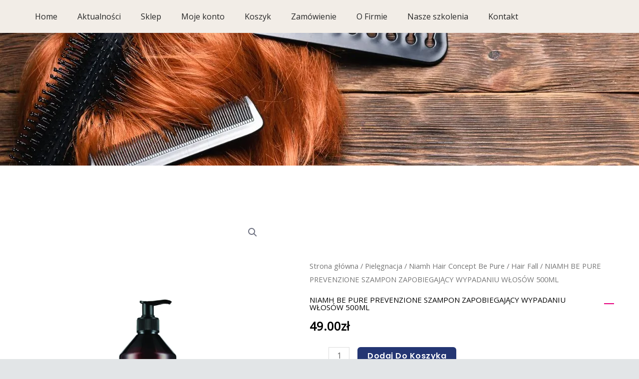

--- FILE ---
content_type: text/css
request_url: https://adrionpolska.pl/wp-content/uploads/elementor/css/post-1207.css?ver=1764784657
body_size: 107
content:
.elementor-1207 .elementor-element.elementor-element-2b0b479 .elementor-menu-toggle{margin:0 auto;}.elementor-1207:not(.elementor-motion-effects-element-type-background), .elementor-1207 > .elementor-motion-effects-container > .elementor-motion-effects-layer{background-color:#F2EDE7;}

--- FILE ---
content_type: text/css
request_url: https://adrionpolska.pl/wp-content/uploads/elementor/css/post-1290.css?ver=1764784657
body_size: 1089
content:
.elementor-1290 .elementor-element.elementor-element-44f77b1:not(.elementor-motion-effects-element-type-background), .elementor-1290 .elementor-element.elementor-element-44f77b1 > .elementor-motion-effects-container > .elementor-motion-effects-layer{background-color:#212121;}.elementor-1290 .elementor-element.elementor-element-44f77b1{transition:background 0.3s, border 0.3s, border-radius 0.3s, box-shadow 0.3s;padding:60px 0px 60px 0px;}.elementor-1290 .elementor-element.elementor-element-44f77b1 > .elementor-background-overlay{transition:background 0.3s, border-radius 0.3s, opacity 0.3s;}.elementor-1290 .elementor-element.elementor-element-b8ee0b1 .elementor-heading-title{color:#FFFFFF;}.elementor-1290 .elementor-element.elementor-element-348cf1a6 .elementor-icon-list-icon i{color:#FFFFFF;transition:color 0.3s;}.elementor-1290 .elementor-element.elementor-element-348cf1a6 .elementor-icon-list-icon svg{fill:#FFFFFF;transition:fill 0.3s;}.elementor-1290 .elementor-element.elementor-element-348cf1a6 .elementor-icon-list-item:hover .elementor-icon-list-icon i{color:var( --e-global-color-primary );}.elementor-1290 .elementor-element.elementor-element-348cf1a6 .elementor-icon-list-item:hover .elementor-icon-list-icon svg{fill:var( --e-global-color-primary );}.elementor-1290 .elementor-element.elementor-element-348cf1a6{--e-icon-list-icon-size:14px;--icon-vertical-offset:0px;}.elementor-1290 .elementor-element.elementor-element-348cf1a6 .elementor-icon-list-text{color:#FFFFFF;transition:color 0.3s;}.elementor-1290 .elementor-element.elementor-element-348cf1a6 .elementor-icon-list-item:hover .elementor-icon-list-text{color:var( --e-global-color-2d1d893 );}.elementor-1290 .elementor-element.elementor-element-7557d2a9 .elementor-heading-title{color:#FFFFFF;}.elementor-1290 .elementor-element.elementor-element-795078fe .elementor-icon-list-icon i{color:#FFFFFF;transition:color 0.3s;}.elementor-1290 .elementor-element.elementor-element-795078fe .elementor-icon-list-icon svg{fill:#FFFFFF;transition:fill 0.3s;}.elementor-1290 .elementor-element.elementor-element-795078fe .elementor-icon-list-item:hover .elementor-icon-list-icon i{color:var( --e-global-color-2d1d893 );}.elementor-1290 .elementor-element.elementor-element-795078fe .elementor-icon-list-item:hover .elementor-icon-list-icon svg{fill:var( --e-global-color-2d1d893 );}.elementor-1290 .elementor-element.elementor-element-795078fe{--e-icon-list-icon-size:14px;--icon-vertical-offset:0px;}.elementor-1290 .elementor-element.elementor-element-795078fe .elementor-icon-list-text{color:#FFFFFF;transition:color 0.3s;}.elementor-1290 .elementor-element.elementor-element-795078fe .elementor-icon-list-item:hover .elementor-icon-list-text{color:var( --e-global-color-2d1d893 );}.elementor-1290 .elementor-element.elementor-element-11690b1 .elementor-heading-title{color:#FFFFFF;}.elementor-1290 .elementor-element.elementor-element-37d60f4f{--grid-template-columns:repeat(0, auto);--icon-size:19px;--grid-column-gap:5px;--grid-row-gap:0px;}.elementor-1290 .elementor-element.elementor-element-37d60f4f .elementor-widget-container{text-align:left;}.elementor-1290 .elementor-element.elementor-element-37d60f4f .elementor-social-icon{background-color:#02010100;}.elementor-1290 .elementor-element.elementor-element-37d60f4f .elementor-social-icon i{color:#FFFFFFFC;}.elementor-1290 .elementor-element.elementor-element-37d60f4f .elementor-social-icon svg{fill:#FFFFFFFC;}.elementor-1290 .elementor-element.elementor-element-37d60f4f .elementor-social-icon:hover i{color:var( --e-global-color-2d1d893 );}.elementor-1290 .elementor-element.elementor-element-37d60f4f .elementor-social-icon:hover svg{fill:var( --e-global-color-2d1d893 );}.elementor-1290 .elementor-element.elementor-element-769ec22 > .elementor-container > .elementor-column > .elementor-widget-wrap{align-content:center;align-items:center;}.elementor-1290 .elementor-element.elementor-element-769ec22:not(.elementor-motion-effects-element-type-background), .elementor-1290 .elementor-element.elementor-element-769ec22 > .elementor-motion-effects-container > .elementor-motion-effects-layer{background-color:#151515;}.elementor-1290 .elementor-element.elementor-element-769ec22{transition:background 0.3s, border 0.3s, border-radius 0.3s, box-shadow 0.3s;}.elementor-1290 .elementor-element.elementor-element-769ec22 > .elementor-background-overlay{transition:background 0.3s, border-radius 0.3s, opacity 0.3s;}.elementor-1290 .elementor-element.elementor-element-3fabf2db{text-align:center;}.elementor-1290 .elementor-element.elementor-element-3fabf2db .elementor-heading-title{font-size:12px;font-weight:300;font-style:normal;line-height:14px;letter-spacing:0.8px;color:#FFFFFF;}.elementor-1290 .elementor-element.elementor-element-20a422a8{text-align:center;}.elementor-1290 .elementor-element.elementor-element-20a422a8 .elementor-heading-title{font-size:12px;font-weight:300;font-style:normal;line-height:14px;letter-spacing:0.8px;color:#FFFFFF;}.elementor-bc-flex-widget .elementor-1290 .elementor-element.elementor-element-695e7e1f.elementor-column .elementor-widget-wrap{align-items:center;}.elementor-1290 .elementor-element.elementor-element-695e7e1f.elementor-column.elementor-element[data-element_type="column"] > .elementor-widget-wrap.elementor-element-populated{align-content:center;align-items:center;}.elementor-1290 .elementor-element.elementor-element-695e7e1f.elementor-column > .elementor-widget-wrap{justify-content:center;}.elementor-1290 .elementor-element.elementor-element-46ea85ab{width:auto;max-width:auto;bottom:30px;z-index:11;}.elementor-1290 .elementor-element.elementor-element-46ea85ab > .elementor-widget-container{background-color:var( --e-global-color-primary );padding:06px 8px 02px 8px;border-radius:21px 21px 21px 21px;}body:not(.rtl) .elementor-1290 .elementor-element.elementor-element-46ea85ab{right:38px;}body.rtl .elementor-1290 .elementor-element.elementor-element-46ea85ab{left:38px;}.elementor-1290 .elementor-element.elementor-element-46ea85ab .elementor-icon-wrapper{text-align:center;}.elementor-1290 .elementor-element.elementor-element-46ea85ab.elementor-view-stacked .elementor-icon{background-color:#FFFFFF;}.elementor-1290 .elementor-element.elementor-element-46ea85ab.elementor-view-framed .elementor-icon, .elementor-1290 .elementor-element.elementor-element-46ea85ab.elementor-view-default .elementor-icon{color:#FFFFFF;border-color:#FFFFFF;}.elementor-1290 .elementor-element.elementor-element-46ea85ab.elementor-view-framed .elementor-icon, .elementor-1290 .elementor-element.elementor-element-46ea85ab.elementor-view-default .elementor-icon svg{fill:#FFFFFF;}.elementor-1290 .elementor-element.elementor-element-46ea85ab .elementor-icon{font-size:25px;}.elementor-1290 .elementor-element.elementor-element-46ea85ab .elementor-icon svg{height:25px;}@media(max-width:1024px){.elementor-1290 .elementor-element.elementor-element-3fabf2db > .elementor-widget-container{margin:0px 0px 0px 0px;}.elementor-1290 .elementor-element.elementor-element-3fabf2db{text-align:center;}.elementor-1290 .elementor-element.elementor-element-3fabf2db .elementor-heading-title{font-size:12px;}.elementor-1290 .elementor-element.elementor-element-20a422a8 > .elementor-widget-container{margin:0px 0px 0px 0px;}.elementor-1290 .elementor-element.elementor-element-20a422a8{text-align:center;}.elementor-1290 .elementor-element.elementor-element-20a422a8 .elementor-heading-title{font-size:12px;}}@media(min-width:768px){.elementor-1290 .elementor-element.elementor-element-117dd635{width:45%;}.elementor-1290 .elementor-element.elementor-element-339e33eb{width:45%;}.elementor-1290 .elementor-element.elementor-element-695e7e1f{width:9.664%;}}@media(max-width:1024px) and (min-width:768px){.elementor-1290 .elementor-element.elementor-element-117dd635{width:50%;}.elementor-1290 .elementor-element.elementor-element-339e33eb{width:85%;}}@media(max-width:767px){.elementor-1290 .elementor-element.elementor-element-769ec22{margin-top:0px;margin-bottom:0px;padding:0px 0px 0px 25px;}.elementor-1290 .elementor-element.elementor-element-117dd635 > .elementor-element-populated{padding:20px 0px 0px 0px;}.elementor-1290 .elementor-element.elementor-element-3fabf2db{text-align:left;}.elementor-1290 .elementor-element.elementor-element-339e33eb > .elementor-element-populated{padding:20px 0px 0px 0px;}.elementor-1290 .elementor-element.elementor-element-20a422a8{text-align:left;}body:not(.rtl) .elementor-1290 .elementor-element.elementor-element-46ea85ab{right:20px;}body.rtl .elementor-1290 .elementor-element.elementor-element-46ea85ab{left:20px;}.elementor-1290 .elementor-element.elementor-element-46ea85ab{bottom:92px;}}

--- FILE ---
content_type: text/css
request_url: https://adrionpolska.pl/wp-content/uploads/elementor/css/post-1461.css?ver=1764784657
body_size: 1311
content:
.elementor-1461 .elementor-element.elementor-element-efd0879:not(.elementor-motion-effects-element-type-background), .elementor-1461 .elementor-element.elementor-element-efd0879 > .elementor-motion-effects-container > .elementor-motion-effects-layer{background-image:url("https://i0.wp.com/adrionpolska.pl/wp-content/uploads/2023/02/Projekt-bez-tytulu-4.jpg?fit=1920%2C1080&ssl=1");}.elementor-1461 .elementor-element.elementor-element-efd0879 > .elementor-background-overlay{background-color:#000000;opacity:0.3;transition:background 0.3s, border-radius 0.3s, opacity 0.3s;}.elementor-1461 .elementor-element.elementor-element-efd0879 > .elementor-container{min-height:266px;}.elementor-1461 .elementor-element.elementor-element-efd0879{transition:background 0.3s, border 0.3s, border-radius 0.3s, box-shadow 0.3s;}.elementor-1461 .elementor-element.elementor-element-616abc57:not(.elementor-motion-effects-element-type-background), .elementor-1461 .elementor-element.elementor-element-616abc57 > .elementor-motion-effects-container > .elementor-motion-effects-layer{background-color:#FFFFFF;}.elementor-1461 .elementor-element.elementor-element-616abc57 > .elementor-container{min-height:400px;}.elementor-1461 .elementor-element.elementor-element-616abc57{transition:background 0.3s, border 0.3s, border-radius 0.3s, box-shadow 0.3s;margin-top:0px;margin-bottom:0px;padding:90px 0px 60px 0px;}.elementor-1461 .elementor-element.elementor-element-616abc57 > .elementor-background-overlay{transition:background 0.3s, border-radius 0.3s, opacity 0.3s;}.elementor-1461 .elementor-element.elementor-element-2afb617 > .elementor-element-populated{padding:10px 40px 10px 10px;}.elementor-1461 .elementor-element.elementor-element-2afb617{z-index:0;}.elementor-1461 .elementor-element.elementor-element-d9f54ab > .elementor-element-populated{padding:10px 10px 10px 40px;}.elementor-1461 .elementor-element.elementor-element-4ae5320b{--divider-border-style:solid;--divider-color:var( --e-global-color-primary );--divider-border-width:1.8px;}.elementor-1461 .elementor-element.elementor-element-4ae5320b > .elementor-widget-container{margin:-30px 0px 0px 0px;}.elementor-1461 .elementor-element.elementor-element-4ae5320b .elementor-divider-separator{width:100%;margin:0 auto;margin-left:0;}.elementor-1461 .elementor-element.elementor-element-4ae5320b .elementor-divider{text-align:left;padding-block-start:15px;padding-block-end:15px;}.elementor-1461 .elementor-element.elementor-element-4ae5320b .elementor-divider__text{color:var( --e-global-color-secondary );}.elementor-1461 .elementor-element.elementor-element-69762679 .elementor-heading-title{font-family:"Helvetica", Sans-serif;font-weight:600;color:var( --e-global-color-secondary );}.elementor-1461 .elementor-element.elementor-element-2b0184cc{--divider-border-style:solid;--divider-color:var( --e-global-color-accent );--divider-border-width:1.3px;}.elementor-1461 .elementor-element.elementor-element-2b0184cc .elementor-divider-separator{width:100%;}.elementor-1461 .elementor-element.elementor-element-2b0184cc .elementor-divider{padding-block-start:15px;padding-block-end:15px;}.elementor-1461 .elementor-element.elementor-element-3a681afb > .elementor-widget-container{margin:-20px 0px 0px 0px;}.elementor-1461 .elementor-element.elementor-element-691a1e5a > .elementor-widget-container{margin:0px 0px 0px 0px;padding:0px 0px 0px 0px;}.woocommerce .elementor-1461 .elementor-element.elementor-element-691a1e5a .woocommerce-product-details__short-description{color:#545454;}.elementor-1461 .elementor-element.elementor-element-1022b986{margin-top:-57px;margin-bottom:0px;}.elementor-1461 .elementor-element.elementor-element-79eeae1b > .elementor-element-populated{padding:0px 0px 0px 0px;}.elementor-1461 .elementor-element.elementor-element-6579b9d3 > .elementor-widget-container{margin:0px 0px 0px 0px;padding:30px 0px 15px 0px;}.woocommerce .elementor-1461 .elementor-element.elementor-element-6579b9d3 .price{color:#000000;}.woocommerce .elementor-1461 .elementor-element.elementor-element-6579b9d3 .price ins{color:#636363;}.elementor-1461 .elementor-element.elementor-element-64dfb940 .cart button, .elementor-1461 .elementor-element.elementor-element-64dfb940 .cart .button{transition:all 0.2s;}.elementor-1461 .elementor-element.elementor-element-64dfb940 .quantity .qty{transition:all 0.2s;}.woocommerce .elementor-1461 .elementor-element.elementor-element-64dfb940 form.cart table.variations label{color:var( --e-global-color-secondary );}.elementor-1461 .elementor-element.elementor-element-45c5bf1c{font-weight:300;}.elementor-1461 .elementor-element.elementor-element-158dc9e7:not(.elementor-motion-effects-element-type-background), .elementor-1461 .elementor-element.elementor-element-158dc9e7 > .elementor-motion-effects-container > .elementor-motion-effects-layer{background-color:#F6F5F5;}.elementor-1461 .elementor-element.elementor-element-158dc9e7{transition:background 0.3s, border 0.3s, border-radius 0.3s, box-shadow 0.3s;}.elementor-1461 .elementor-element.elementor-element-158dc9e7 > .elementor-background-overlay{transition:background 0.3s, border-radius 0.3s, opacity 0.3s;}.elementor-1461 .elementor-element.elementor-element-526c85a6 > .elementor-element-populated{padding:10px 40px 10px 10px;}.elementor-1461 .elementor-element.elementor-element-526c85a6{z-index:0;}.elementor-1461 .elementor-element.elementor-element-7579e080 > .elementor-widget-container{margin:0px 0px 0px 0px;padding:0px 0px 0px 0px;}.elementor-1461 .elementor-element.elementor-element-51a1622f:not(.elementor-motion-effects-element-type-background), .elementor-1461 .elementor-element.elementor-element-51a1622f > .elementor-motion-effects-container > .elementor-motion-effects-layer{background-color:#FFFFFF;}.elementor-1461 .elementor-element.elementor-element-51a1622f{transition:background 0.3s, border 0.3s, border-radius 0.3s, box-shadow 0.3s;padding:60px 0px 60px 0px;}.elementor-1461 .elementor-element.elementor-element-51a1622f > .elementor-background-overlay{transition:background 0.3s, border-radius 0.3s, opacity 0.3s;}.elementor-1461 .elementor-element.elementor-element-120a98ce{text-align:center;}.elementor-1461 .elementor-element.elementor-element-120a98ce .elementor-heading-title{font-family:"Helvetica", Sans-serif;font-size:24px;font-weight:600;text-transform:capitalize;}.elementor-1461 .elementor-element.elementor-element-7c1df62d.elementor-wc-products  ul.products{grid-column-gap:20px;grid-row-gap:40px;}.elementor-1461 .elementor-element.elementor-element-7c1df62d.elementor-wc-products ul.products li.product span.onsale{display:block;}@media(max-width:1024px){.elementor-1461 .elementor-element.elementor-element-7c1df62d.elementor-wc-products  ul.products{grid-column-gap:20px;grid-row-gap:40px;}}@media(min-width:768px){.elementor-1461 .elementor-element.elementor-element-2afb617{width:45%;}.elementor-1461 .elementor-element.elementor-element-d9f54ab{width:55%;}}@media(max-width:1024px) and (min-width:768px){.elementor-1461 .elementor-element.elementor-element-79eeae1b{width:90%;}}@media(max-width:767px){.elementor-1461 .elementor-element.elementor-element-616abc57{margin-top:0px;margin-bottom:0px;padding:0px 0px 0px 0px;}.elementor-1461 .elementor-element.elementor-element-2afb617 > .elementor-element-populated{padding:0px 0px 0px 0px;}.elementor-1461 .elementor-element.elementor-element-d9f54ab > .elementor-element-populated{padding:15px 15px 0px 15px;}.elementor-1461 .elementor-element.elementor-element-4ae5320b .elementor-divider{text-align:center;}.elementor-1461 .elementor-element.elementor-element-4ae5320b .elementor-divider-separator{margin:0 auto;margin-center:0;}.elementor-1461 .elementor-element.elementor-element-69762679{text-align:center;}.elementor-1461 .elementor-element.elementor-element-69762679 .elementor-heading-title{font-size:23px;}.elementor-1461 .elementor-element.elementor-element-2b0184cc > .elementor-widget-container{margin:-27px 0px 0px 0px;}.elementor-1461 .elementor-element.elementor-element-2b0184cc .elementor-divider-separator{width:26%;margin:0 auto;margin-center:0;}.elementor-1461 .elementor-element.elementor-element-2b0184cc .elementor-divider{text-align:center;}.elementor-1461 .elementor-element.elementor-element-691a1e5a{text-align:center;}.elementor-1461 .elementor-element.elementor-element-6579b9d3{text-align:center;}.elementor-1461 .elementor-element.elementor-element-64dfb940 > .elementor-widget-container{margin:0px 0px 0px 0px;padding:15px 0px 0px 0px;}.elementor-1461 .elementor-element.elementor-element-526c85a6 > .elementor-element-populated{padding:0px 15px 0px 15px;}.elementor-1461 .elementor-element.elementor-element-7c1df62d.elementor-wc-products  ul.products{grid-column-gap:20px;grid-row-gap:40px;}}/* Start custom CSS for column, class: .elementor-element-d9f54ab */.ast-stock-avail{
    display: none
}/* End custom CSS */